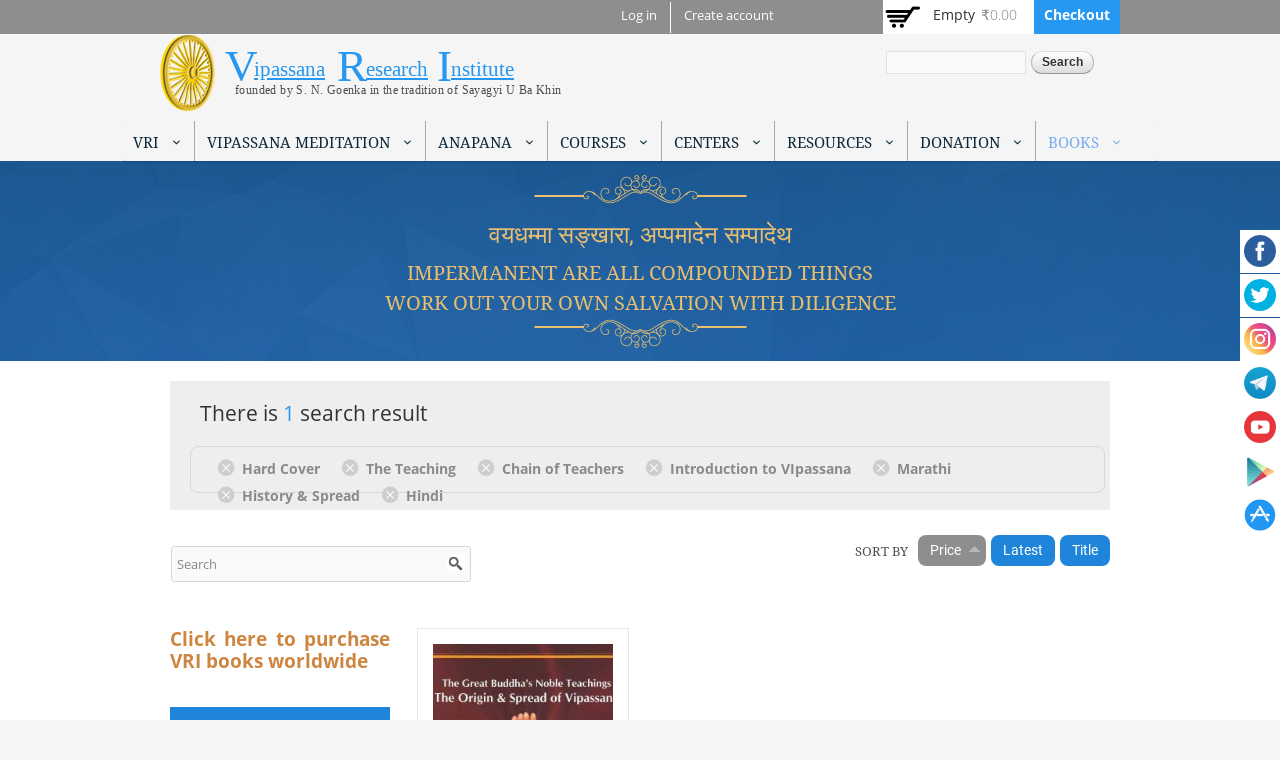

--- FILE ---
content_type: text/css
request_url: https://www.vridhamma.org/sites/default/files/advagg_css/css__ldCjYGPV-rKtDXZsXlIAIrGuNyLqxlDWV-GMLoCUZG0__d8Kan6ss48bfH3LbGBT28X5ZsejSYi_sorJx-yhiORY__EURGBsABZ6S9G6jagcraPnLAI1SullZ5Jd90MyEnWYM.css
body_size: 4922
content:
@font-face {
font-family: 'Open Sans';
font-style: normal;
font-weight: 300;
src:local('Open Sans Light'),
local('OpenSans-Light'),
url(https://fonts.gstatic.com/s/opensans/v15/mem5YaGs126MiZpBA-UN_r8OUuhp.woff2) format('woff2'),
url(https://fonts.gstatic.com/s/opensans/v15/mem5YaGs126MiZpBA-UN_r8OUuhv.woff) format('woff'),
url(https://fonts.gstatic.com/s/opensans/v15/mem5YaGs126MiZpBA-UN_r8OUuhs.ttf) format('truetype');
}
@font-face {
font-family: 'Open Sans';
font-style: normal;
font-weight: 400;
src:local('Open Sans Regular'),
local('OpenSans-Regular'),
url(https://fonts.gstatic.com/s/opensans/v15/mem8YaGs126MiZpBA-UFVZ0b.woff2) format('woff2'),
url(https://fonts.gstatic.com/s/opensans/v15/mem8YaGs126MiZpBA-UFVZ0d.woff) format('woff'),
url(https://fonts.gstatic.com/s/opensans/v15/mem8YaGs126MiZpBA-UFVZ0e.ttf) format('truetype');
}
@font-face {
font-family: 'Open Sans';
font-style: normal;
font-weight: 600;
src:local('Open Sans SemiBold'),
local('OpenSans-SemiBold'),
url(https://fonts.gstatic.com/s/opensans/v15/mem5YaGs126MiZpBA-UNirkOUuhp.woff2) format('woff2'),
url(https://fonts.gstatic.com/s/opensans/v15/mem5YaGs126MiZpBA-UNirkOUuhv.woff) format('woff'),
url(https://fonts.gstatic.com/s/opensans/v15/mem5YaGs126MiZpBA-UNirkOUuhs.ttf) format('truetype');
}
@font-face {
font-family: 'Open Sans';
font-style: normal;
font-weight: 700;
src:local('Open Sans Bold'),
local('OpenSans-Bold'),
url(https://fonts.gstatic.com/s/opensans/v15/mem5YaGs126MiZpBA-UN7rgOUuhp.woff2) format('woff2'),
url(https://fonts.gstatic.com/s/opensans/v15/mem5YaGs126MiZpBA-UN7rgOUuhv.woff) format('woff'),
url(https://fonts.gstatic.com/s/opensans/v15/mem5YaGs126MiZpBA-UN7rgOUuhs.ttf) format('truetype');
}
@font-face {
font-family: 'Open Sans';
font-style: normal;
font-weight: 800;
src:local('Open Sans ExtraBold'),
local('OpenSans-ExtraBold'),
url(https://fonts.gstatic.com/s/opensans/v15/mem5YaGs126MiZpBA-UN8rsOUuhp.woff2) format('woff2'),
url(https://fonts.gstatic.com/s/opensans/v15/mem5YaGs126MiZpBA-UN8rsOUuhv.woff) format('woff'),
url(https://fonts.gstatic.com/s/opensans/v15/mem5YaGs126MiZpBA-UN8rsOUuhs.ttf) format('truetype');
}
@font-face {
font-family: 'Gentium Basic';
font-style: normal;
font-weight: 400;
src:local('Gentium Basic'),
local('GentiumBasic'),
url(https://fonts.gstatic.com/s/gentiumbasic/v9/Wnz9HAw9aB_JD2VGQVR80We3LA2JiA.woff2) format('woff2'),
url(https://fonts.gstatic.com/s/gentiumbasic/v9/Wnz9HAw9aB_JD2VGQVR80We3LA2Jjg.woff) format('woff'),
url(https://fonts.gstatic.com/s/gentiumbasic/v9/Wnz9HAw9aB_JD2VGQVR80We3LA2JjQ.ttf) format('truetype');
}
@font-face {
font-family: 'Gentium Basic';
font-style: normal;
font-weight: 700;
src:local('Gentium Basic Bold'),
local('GentiumBasic-Bold'),
url(https://fonts.gstatic.com/s/gentiumbasic/v9/WnzgHAw9aB_JD2VGQVR80We3JLasnT0ebQ.woff2) format('woff2'),
url(https://fonts.gstatic.com/s/gentiumbasic/v9/WnzgHAw9aB_JD2VGQVR80We3JLasnT0eaw.woff) format('woff'),
url(https://fonts.gstatic.com/s/gentiumbasic/v9/WnzgHAw9aB_JD2VGQVR80We3JLasnT0eaA.ttf) format('truetype');
}
@font-face {
font-family: 'Open Sans';
font-style: normal;
font-weight: 300;
src:local('Open Sans Light'),
local('OpenSans-Light'),
url(https://fonts.gstatic.com/s/opensans/v15/mem5YaGs126MiZpBA-UN_r8OUuhp.woff2) format('woff2'),
url(https://fonts.gstatic.com/s/opensans/v15/mem5YaGs126MiZpBA-UN_r8OUuhv.woff) format('woff'),
url(https://fonts.gstatic.com/s/opensans/v15/mem5YaGs126MiZpBA-UN_r8OUuhs.ttf) format('truetype');
}
@font-face {
font-family: 'Open Sans';
font-style: normal;
font-weight: 400;
src:local('Open Sans Regular'),
local('OpenSans-Regular'),
url(https://fonts.gstatic.com/s/opensans/v15/mem8YaGs126MiZpBA-UFVZ0b.woff2) format('woff2'),
url(https://fonts.gstatic.com/s/opensans/v15/mem8YaGs126MiZpBA-UFVZ0d.woff) format('woff'),
url(https://fonts.gstatic.com/s/opensans/v15/mem8YaGs126MiZpBA-UFVZ0e.ttf) format('truetype');
}
@font-face {
font-family: 'Open Sans';
font-style: normal;
font-weight: 600;
src:local('Open Sans SemiBold'),
local('OpenSans-SemiBold'),
url(https://fonts.gstatic.com/s/opensans/v15/mem5YaGs126MiZpBA-UNirkOUuhp.woff2) format('woff2'),
url(https://fonts.gstatic.com/s/opensans/v15/mem5YaGs126MiZpBA-UNirkOUuhv.woff) format('woff'),
url(https://fonts.gstatic.com/s/opensans/v15/mem5YaGs126MiZpBA-UNirkOUuhs.ttf) format('truetype');
}
@font-face {
font-family: 'Open Sans';
font-style: normal;
font-weight: 700;
src:local('Open Sans Bold'),
local('OpenSans-Bold'),
url(https://fonts.gstatic.com/s/opensans/v15/mem5YaGs126MiZpBA-UN7rgOUuhp.woff2) format('woff2'),
url(https://fonts.gstatic.com/s/opensans/v15/mem5YaGs126MiZpBA-UN7rgOUuhv.woff) format('woff'),
url(https://fonts.gstatic.com/s/opensans/v15/mem5YaGs126MiZpBA-UN7rgOUuhs.ttf) format('truetype');
}
@font-face {
font-family: 'Open Sans';
font-style: normal;
font-weight: 800;
src:local('Open Sans ExtraBold'),
local('OpenSans-ExtraBold'),
url(https://fonts.gstatic.com/s/opensans/v15/mem5YaGs126MiZpBA-UN8rsOUuhp.woff2) format('woff2'),
url(https://fonts.gstatic.com/s/opensans/v15/mem5YaGs126MiZpBA-UN8rsOUuhv.woff) format('woff'),
url(https://fonts.gstatic.com/s/opensans/v15/mem5YaGs126MiZpBA-UN8rsOUuhs.ttf) format('truetype');
}
@font-face {
font-family: 'Gentium Basic';
font-style: normal;
font-weight: 400;
src:local('Gentium Basic'),
local('GentiumBasic'),
url(https://fonts.gstatic.com/s/gentiumbasic/v9/Wnz9HAw9aB_JD2VGQVR80We3LA2JiA.woff2) format('woff2'),
url(https://fonts.gstatic.com/s/gentiumbasic/v9/Wnz9HAw9aB_JD2VGQVR80We3LA2Jjg.woff) format('woff'),
url(https://fonts.gstatic.com/s/gentiumbasic/v9/Wnz9HAw9aB_JD2VGQVR80We3LA2JjQ.ttf) format('truetype');
}
@font-face {
font-family: 'Gentium Basic';
font-style: normal;
font-weight: 700;
src:local('Gentium Basic Bold'),
local('GentiumBasic-Bold'),
url(https://fonts.gstatic.com/s/gentiumbasic/v9/WnzgHAw9aB_JD2VGQVR80We3JLasnT0ebQ.woff2) format('woff2'),
url(https://fonts.gstatic.com/s/gentiumbasic/v9/WnzgHAw9aB_JD2VGQVR80We3JLasnT0eaw.woff) format('woff'),
url(https://fonts.gstatic.com/s/gentiumbasic/v9/WnzgHAw9aB_JD2VGQVR80We3JLasnT0eaA.ttf) format('truetype');
}
@font-face {
font-family: 'Open Sans';
font-style: normal;
font-weight: 300;
src:local('Open Sans Light'),
local('OpenSans-Light'),
url(https://fonts.gstatic.com/s/opensans/v15/mem5YaGs126MiZpBA-UN_r8OUuhp.woff2) format('woff2'),
url(https://fonts.gstatic.com/s/opensans/v15/mem5YaGs126MiZpBA-UN_r8OUuhv.woff) format('woff'),
url(https://fonts.gstatic.com/s/opensans/v15/mem5YaGs126MiZpBA-UN_r8OUuhs.ttf) format('truetype');
}
@font-face {
font-family: 'Open Sans';
font-style: normal;
font-weight: 400;
src:local('Open Sans Regular'),
local('OpenSans-Regular'),
url(https://fonts.gstatic.com/s/opensans/v15/mem8YaGs126MiZpBA-UFVZ0b.woff2) format('woff2'),
url(https://fonts.gstatic.com/s/opensans/v15/mem8YaGs126MiZpBA-UFVZ0d.woff) format('woff'),
url(https://fonts.gstatic.com/s/opensans/v15/mem8YaGs126MiZpBA-UFVZ0e.ttf) format('truetype');
}
@font-face {
font-family: 'Open Sans';
font-style: normal;
font-weight: 600;
src:local('Open Sans SemiBold'),
local('OpenSans-SemiBold'),
url(https://fonts.gstatic.com/s/opensans/v15/mem5YaGs126MiZpBA-UNirkOUuhp.woff2) format('woff2'),
url(https://fonts.gstatic.com/s/opensans/v15/mem5YaGs126MiZpBA-UNirkOUuhv.woff) format('woff'),
url(https://fonts.gstatic.com/s/opensans/v15/mem5YaGs126MiZpBA-UNirkOUuhs.ttf) format('truetype');
}
@font-face {
font-family: 'Open Sans';
font-style: normal;
font-weight: 700;
src:local('Open Sans Bold'),
local('OpenSans-Bold'),
url(https://fonts.gstatic.com/s/opensans/v15/mem5YaGs126MiZpBA-UN7rgOUuhp.woff2) format('woff2'),
url(https://fonts.gstatic.com/s/opensans/v15/mem5YaGs126MiZpBA-UN7rgOUuhv.woff) format('woff'),
url(https://fonts.gstatic.com/s/opensans/v15/mem5YaGs126MiZpBA-UN7rgOUuhs.ttf) format('truetype');
}
@font-face {
font-family: 'Open Sans';
font-style: normal;
font-weight: 800;
src:local('Open Sans ExtraBold'),
local('OpenSans-ExtraBold'),
url(https://fonts.gstatic.com/s/opensans/v15/mem5YaGs126MiZpBA-UN8rsOUuhp.woff2) format('woff2'),
url(https://fonts.gstatic.com/s/opensans/v15/mem5YaGs126MiZpBA-UN8rsOUuhv.woff) format('woff'),
url(https://fonts.gstatic.com/s/opensans/v15/mem5YaGs126MiZpBA-UN8rsOUuhs.ttf) format('truetype');
}
@font-face {
font-family: 'Gentium Basic';
font-style: normal;
font-weight: 400;
src:local('Gentium Basic'),
local('GentiumBasic'),
url(https://fonts.gstatic.com/s/gentiumbasic/v9/Wnz9HAw9aB_JD2VGQVR80We3LA2JiA.woff2) format('woff2'),
url(https://fonts.gstatic.com/s/gentiumbasic/v9/Wnz9HAw9aB_JD2VGQVR80We3LA2Jjg.woff) format('woff'),
url(https://fonts.gstatic.com/s/gentiumbasic/v9/Wnz9HAw9aB_JD2VGQVR80We3LA2JjQ.ttf) format('truetype');
}
@font-face {
font-family: 'Gentium Basic';
font-style: normal;
font-weight: 700;
src:local('Gentium Basic Bold'),
local('GentiumBasic-Bold'),
url(https://fonts.gstatic.com/s/gentiumbasic/v9/WnzgHAw9aB_JD2VGQVR80We3JLasnT0ebQ.woff2) format('woff2'),
url(https://fonts.gstatic.com/s/gentiumbasic/v9/WnzgHAw9aB_JD2VGQVR80We3JLasnT0eaw.woff) format('woff'),
url(https://fonts.gstatic.com/s/gentiumbasic/v9/WnzgHAw9aB_JD2VGQVR80We3JLasnT0eaA.ttf) format('truetype');
}
@font-face {
font-family: 'Open Sans';
font-style: normal;
font-weight: 300;
src:local('Open Sans Light'),
local('OpenSans-Light'),
url(https://fonts.gstatic.com/s/opensans/v15/mem5YaGs126MiZpBA-UN_r8OUuhp.woff2) format('woff2'),
url(https://fonts.gstatic.com/s/opensans/v15/mem5YaGs126MiZpBA-UN_r8OUuhv.woff) format('woff'),
url(https://fonts.gstatic.com/s/opensans/v15/mem5YaGs126MiZpBA-UN_r8OUuhs.ttf) format('truetype');
}
@font-face {
font-family: 'Open Sans';
font-style: normal;
font-weight: 400;
src:local('Open Sans Regular'),
local('OpenSans-Regular'),
url(https://fonts.gstatic.com/s/opensans/v15/mem8YaGs126MiZpBA-UFVZ0b.woff2) format('woff2'),
url(https://fonts.gstatic.com/s/opensans/v15/mem8YaGs126MiZpBA-UFVZ0d.woff) format('woff'),
url(https://fonts.gstatic.com/s/opensans/v15/mem8YaGs126MiZpBA-UFVZ0e.ttf) format('truetype');
}
@font-face {
font-family: 'Open Sans';
font-style: normal;
font-weight: 600;
src:local('Open Sans SemiBold'),
local('OpenSans-SemiBold'),
url(https://fonts.gstatic.com/s/opensans/v15/mem5YaGs126MiZpBA-UNirkOUuhp.woff2) format('woff2'),
url(https://fonts.gstatic.com/s/opensans/v15/mem5YaGs126MiZpBA-UNirkOUuhv.woff) format('woff'),
url(https://fonts.gstatic.com/s/opensans/v15/mem5YaGs126MiZpBA-UNirkOUuhs.ttf) format('truetype');
}
@font-face {
font-family: 'Open Sans';
font-style: normal;
font-weight: 700;
src:local('Open Sans Bold'),
local('OpenSans-Bold'),
url(https://fonts.gstatic.com/s/opensans/v15/mem5YaGs126MiZpBA-UN7rgOUuhp.woff2) format('woff2'),
url(https://fonts.gstatic.com/s/opensans/v15/mem5YaGs126MiZpBA-UN7rgOUuhv.woff) format('woff'),
url(https://fonts.gstatic.com/s/opensans/v15/mem5YaGs126MiZpBA-UN7rgOUuhs.ttf) format('truetype');
}
@font-face {
font-family: 'Open Sans';
font-style: normal;
font-weight: 800;
src:local('Open Sans ExtraBold'),
local('OpenSans-ExtraBold'),
url(https://fonts.gstatic.com/s/opensans/v15/mem5YaGs126MiZpBA-UN8rsOUuhp.woff2) format('woff2'),
url(https://fonts.gstatic.com/s/opensans/v15/mem5YaGs126MiZpBA-UN8rsOUuhv.woff) format('woff'),
url(https://fonts.gstatic.com/s/opensans/v15/mem5YaGs126MiZpBA-UN8rsOUuhs.ttf) format('truetype');
}
@font-face {
font-family: 'Gentium Basic';
font-style: normal;
font-weight: 400;
src:local('Gentium Basic'),
local('GentiumBasic'),
url(https://fonts.gstatic.com/s/gentiumbasic/v9/Wnz9HAw9aB_JD2VGQVR80We3LA2JiA.woff2) format('woff2'),
url(https://fonts.gstatic.com/s/gentiumbasic/v9/Wnz9HAw9aB_JD2VGQVR80We3LA2Jjg.woff) format('woff'),
url(https://fonts.gstatic.com/s/gentiumbasic/v9/Wnz9HAw9aB_JD2VGQVR80We3LA2JjQ.ttf) format('truetype');
}
@font-face {
font-family: 'Gentium Basic';
font-style: normal;
font-weight: 700;
src:local('Gentium Basic Bold'),
local('GentiumBasic-Bold'),
url(https://fonts.gstatic.com/s/gentiumbasic/v9/WnzgHAw9aB_JD2VGQVR80We3JLasnT0ebQ.woff2) format('woff2'),
url(https://fonts.gstatic.com/s/gentiumbasic/v9/WnzgHAw9aB_JD2VGQVR80We3JLasnT0eaw.woff) format('woff'),
url(https://fonts.gstatic.com/s/gentiumbasic/v9/WnzgHAw9aB_JD2VGQVR80We3JLasnT0eaA.ttf) format('truetype');
}
@font-face {
font-family: 'Open Sans';
font-style: normal;
font-weight: 300;
src:local('Open Sans Light'),
local('OpenSans-Light'),
url(https://fonts.gstatic.com/s/opensans/v15/mem5YaGs126MiZpBA-UN_r8OUuhp.woff2) format('woff2'),
url(https://fonts.gstatic.com/s/opensans/v15/mem5YaGs126MiZpBA-UN_r8OUuhv.woff) format('woff'),
url(https://fonts.gstatic.com/s/opensans/v15/mem5YaGs126MiZpBA-UN_r8OUuhs.ttf) format('truetype');
}
@font-face {
font-family: 'Open Sans';
font-style: normal;
font-weight: 400;
src:local('Open Sans Regular'),
local('OpenSans-Regular'),
url(https://fonts.gstatic.com/s/opensans/v15/mem8YaGs126MiZpBA-UFVZ0b.woff2) format('woff2'),
url(https://fonts.gstatic.com/s/opensans/v15/mem8YaGs126MiZpBA-UFVZ0d.woff) format('woff'),
url(https://fonts.gstatic.com/s/opensans/v15/mem8YaGs126MiZpBA-UFVZ0e.ttf) format('truetype');
}
@font-face {
font-family: 'Open Sans';
font-style: normal;
font-weight: 600;
src:local('Open Sans SemiBold'),
local('OpenSans-SemiBold'),
url(https://fonts.gstatic.com/s/opensans/v15/mem5YaGs126MiZpBA-UNirkOUuhp.woff2) format('woff2'),
url(https://fonts.gstatic.com/s/opensans/v15/mem5YaGs126MiZpBA-UNirkOUuhv.woff) format('woff'),
url(https://fonts.gstatic.com/s/opensans/v15/mem5YaGs126MiZpBA-UNirkOUuhs.ttf) format('truetype');
}
@font-face {
font-family: 'Open Sans';
font-style: normal;
font-weight: 700;
src:local('Open Sans Bold'),
local('OpenSans-Bold'),
url(https://fonts.gstatic.com/s/opensans/v15/mem5YaGs126MiZpBA-UN7rgOUuhp.woff2) format('woff2'),
url(https://fonts.gstatic.com/s/opensans/v15/mem5YaGs126MiZpBA-UN7rgOUuhv.woff) format('woff'),
url(https://fonts.gstatic.com/s/opensans/v15/mem5YaGs126MiZpBA-UN7rgOUuhs.ttf) format('truetype');
}
@font-face {
font-family: 'Open Sans';
font-style: normal;
font-weight: 800;
src:local('Open Sans ExtraBold'),
local('OpenSans-ExtraBold'),
url(https://fonts.gstatic.com/s/opensans/v15/mem5YaGs126MiZpBA-UN8rsOUuhp.woff2) format('woff2'),
url(https://fonts.gstatic.com/s/opensans/v15/mem5YaGs126MiZpBA-UN8rsOUuhv.woff) format('woff'),
url(https://fonts.gstatic.com/s/opensans/v15/mem5YaGs126MiZpBA-UN8rsOUuhs.ttf) format('truetype');
}
@font-face {
font-family: 'Gentium Basic';
font-style: normal;
font-weight: 400;
src:local('Gentium Basic'),
local('GentiumBasic'),
url(https://fonts.gstatic.com/s/gentiumbasic/v9/Wnz9HAw9aB_JD2VGQVR80We3LA2JiA.woff2) format('woff2'),
url(https://fonts.gstatic.com/s/gentiumbasic/v9/Wnz9HAw9aB_JD2VGQVR80We3LA2Jjg.woff) format('woff'),
url(https://fonts.gstatic.com/s/gentiumbasic/v9/Wnz9HAw9aB_JD2VGQVR80We3LA2JjQ.ttf) format('truetype');
}
@font-face {
font-family: 'Gentium Basic';
font-style: normal;
font-weight: 700;
src:local('Gentium Basic Bold'),
local('GentiumBasic-Bold'),
url(https://fonts.gstatic.com/s/gentiumbasic/v9/WnzgHAw9aB_JD2VGQVR80We3JLasnT0ebQ.woff2) format('woff2'),
url(https://fonts.gstatic.com/s/gentiumbasic/v9/WnzgHAw9aB_JD2VGQVR80We3JLasnT0eaw.woff) format('woff'),
url(https://fonts.gstatic.com/s/gentiumbasic/v9/WnzgHAw9aB_JD2VGQVR80We3JLasnT0eaA.ttf) format('truetype');
}
@media all and (min-width:740px) and (min-device-width:740px),(max-device-width:800px) and (min-width:740px) and (orientation:landscape) {
 .zone-user-wrapper{position:fixed;z-index:200;}#region-user-second{background-color:transparent;}.block-views-shopping-cart-block{margin:0;}.zone-branding .region-branding{clear:both;}.zone-branding .region-branding .logo-img{float:left;text-align:left;}#block-views-exp-display-products-page{float:right;padding-top:10px;margin-bottom:10px;}#block-views-exp-display-products-page .views-exposed-widgets{position:relative;width:300px;float:none;margin-right:10px;margin-bottom:0;}.menu-toggle{display:none;}.navigation{background:transparent;display:block !important;margin:26px 0;padding-bottom:0;}.navigation h2{display:none;}.navigation .primary-menu ul,.navigation .second-menu ul{display:block;float:left;margin:0;width:100%;}.navigation .primary-menu ul li,.navigation .second-menu ul li{font-size:0.8em;margin-right:-4px;width:auto;}.navigation .primary-menu ul li a,.navigation .second-menu ul li a{display:inline;border-left-width:0;border-right-width:0;}.navigation .primary-menu ul li a.active,.navigation .primary-menu ul li a:hover,.navigation .second-menu ul li a.active,.navigation .second-menu ul li a:hover{border-left-width:0;border-right-width:0;}.navigation .primary-menu ul li.first a,.navigation .second-menu ul li.first a{border-left:1px solid #cccccc;}.navigation .primary-menu ul li.last a,.navigation .second-menu ul li.last a{border-right:1px solid #cccccc;margin-right:0;margin-left:-2px;}.navigation .primary-menu{float:left;margin-right:12px;margin-left:0;}.navigation .second-menu{clear:inherit;float:right;margin-right:0;}.zone-menu .block-menu h2.block-title{margin-bottom:1em;}.zone-menu .block-menu ul.menu li{font-size:0.8em;width:auto;}.zone-menu .block-menu ul.menu li a{display:inline;border-left-width:0;border-right-width:0;}.zone-menu .block-menu ul.menu li a.active,.zone-menu .block-menu ul.menu li a:hover{border-left-width:0;border-right-width:0;}.zone-menu .block-menu ul.menu li.first a{border-left:1px solid #cccccc;}.zone-menu .block-menu ul.menu li.last a{border-right:1px solid #cccccc;}#search-api-ranges-block-slider-view-form .range-slider-box{margin:0 auto;width:90%;}#search-api-ranges-block-slider-view-form .range-box{float:inherit;}#search-api-ranges-block-slider-view-form label{float:left;}#search-api-ranges-block-slider-view-form #edit-range-from,#search-api-ranges-block-slider-view-form #edit-range-to{float:inherit;}#search-api-ranges-block-slider-view-form #edit-submit{margin-top:0;}#block-views-demo-content-slideshow-block-1{*zoom:1;}#block-views-demo-content-slideshow-block-1:before,#block-views-demo-content-slideshow-block-1.cf:after{content:" ";display:table;}#block-views-demo-content-slideshow-block-1:after{clear:both;}.zone-postscript .grid-8{margin:0 10px;width:inherit;}#zone-postscript{}#zone-postscript .view-ad-push .views-row,#zone-postscript .block-blog-block .block-inner{position:relative;}#zone-postscript .view-ad-push .views-row img,#zone-postscript .block-blog-block .block-inner img{height:auto;max-width:100%;}#zone-postscript .view-ad-push .views-row .views-field-field-tagline,#zone-postscript .block-blog-block .block-inner .content .views-field-title{position:absolute;bottom:10%;left:7%;width:86%;}#zone-postscript .view-ad-push .views-row .views-field-field-tagline a,#zone-postscript .block-blog-block .block-inner .content .views-field-title a{border:0;}#zone-postscript .block-blog-block .block-inner .block-title{display:block;}#zone-postscript .view-ad-push .views-row .views-field-field-tagline .field-content a,#zone-postscript .block-blog-block .views-field-title .field-content a{min-height:60px;padding:15px 10px;}.section-footer ul.menu li.expanded{display:inline;float:left;}#block-menu-menu-payment-methods{-moz-border-radius:8px;-webkit-border-radius:8px;-khtml-border-radius:8px;border-radius:8px;}.view-collection-products .view-header,.view-collection-taxonomy-term .view-header{background-size:cover;}.view-collection-products .view-header .taxonomy-title,.view-collection-taxonomy-term .view-header .taxonomy-title{position:relative;}.view-collection-products .view-header .view-collection-products,.view-collection-products .view-header .collection-terms,.view-collection-taxonomy-term .view-header .view-collection-products,.view-collection-taxonomy-term .view-header .collection-terms{float:right;margin:5px;padding-top:0;}.view-confirm-message-product-display{clear:both;float:none;width:auto;}div.messages.commerce-add-to-cart-confirmation .message-inner .added-product-title{float:left;width:180px;}div.messages.commerce-add-to-cart-confirmation .message-inner .button-wrapper{height:100%;position:absolute;right:0;}div.messages.commerce-add-to-cart-confirmation .message-inner .view-confirm-message-product-display{float:left;padding-bottom:20px;}div.messages.commerce-add-to-cart-confirmation .message-inner .view-confirm-message-product-display .view-content .views-field-commerce-product .content .field-name-field-images{position:relative;left:0;}.node-product-type{}.node-product-type .cloud-zoom-container .cloud-zoom-big,.node-product-type .cloud-zoom-container .mousetrap,.node-product-type .cloud-zoom-container .cloud-zoom-lens{display:inherit !important;}.node-product-type .field-name-field-product form.commerce-add-to-cart label{float:none;}.service-links{width:auto;}.page-checkout #commerce-checkout-form-checkout fieldset label,.page-checkout #commerce-checkout-form-review fieldset label{float:left;width:20%;}.page-checkout #commerce-checkout-form-checkout fieldset .commerce-customer-profile-copy label,.page-checkout #commerce-checkout-form-review fieldset .commerce-customer-profile-copy label{float:none;width:100%;}.page-cart .entity-commerce-product .content .field-name-field-images{display:inline;float:left;margin-right:8px;}.page-blog .region-content .view-content .views-row{clear:left;float:left;width:49%;}.page-blog .region-content .view-content .views-row-even{clear:right;float:right;}.page-user,.page-checkout{}.page-user #user_register_form,.page-user #user_login_form,.page-user .create-account,.page-user #user_pass_form,.page-checkout #user_register_form,.page-checkout #user_login_form,.page-checkout .create-account,.page-checkout #user_pass_form{clear:none;float:left;width:45%;}.page-user form#user-register-form .form-item-pass,.page-user form#user-profile-form .form-item-pass,.page-checkout form#user-register-form .form-item-pass,.page-checkout form#user-profile-form .form-item-pass{margin-bottom:auto;}.page-user form#user-register-form .form-item-pass .password-parent,.page-user form#user-profile-form .form-item-pass .password-parent,.page-checkout form#user-register-form .form-item-pass .password-parent,.page-checkout form#user-profile-form .form-item-pass .password-parent{position:relative;width:36.3em;}.page-user form#user-register-form .form-item-pass .password-parent .password-strength,.page-user form#user-profile-form .form-item-pass .password-parent .password-strength,.page-checkout form#user-register-form .form-item-pass .password-parent .password-strength,.page-checkout form#user-profile-form .form-item-pass .password-parent .password-strength{position:absolute;right:15px;bottom:-12px;width:17em;}.page-user form#user-register-form .form-item-pass .confirm-parent,.page-user form#user-profile-form .form-item-pass .confirm-parent,.page-checkout form#user-register-form .form-item-pass .confirm-parent,.page-checkout form#user-profile-form .form-item-pass .confirm-parent{position:relative;width:36.3em;}.page-user form#user-register-form .form-item-pass .confirm-parent div.password-confirm,.page-user form#user-profile-form .form-item-pass .confirm-parent div.password-confirm,.page-checkout form#user-register-form .form-item-pass .confirm-parent div.password-confirm,.page-checkout form#user-profile-form .form-item-pass .confirm-parent div.password-confirm{right:15px;bottom:8px;width:17em;}.page-user form#user-register-form .form-item-pass .password-suggestions,.page-user form#user-profile-form .form-item-pass .password-suggestions,.page-checkout form#user-register-form .form-item-pass .password-suggestions,.page-checkout form#user-profile-form .form-item-pass .password-suggestions{width:38.5em;}.page-user form#user-register-form .form-actions,.page-user form#user-profile-form .form-actions,.page-checkout form#user-register-form .form-actions,.page-checkout form#user-profile-form .form-actions{clear:both;margin-top:0;margin-bottom:100px;width:70%;}.page-user #user_pass_form,.page-checkout #user_pass_form{width:auto;}.page-user form#user-login #user_login_form,.page-checkout form#user-login #user_login_form{border:0;border-right:1px solid #444;padding-right:20px;padding-bottom:0;}.page-user form#user-login .create-account,.page-checkout form#user-login .create-account{margin:0;padding:0 20px 20px 20px;}.page-user .profile ul.user-information li,.page-checkout .profile ul.user-information li{border-bottom:0;width:33%;}.page-user-addressbook .view-commerce-addressbook td{display:table-cell;} 
}
/*})'"*/
@media all and (min-width:740px) and (min-device-width:740px),(max-device-width:800px) and (min-width:740px) and (orientation:landscape) {
 #search-api-ranges-block-slider-view-form label{float:none;}#promotional_banner .promotional_banner_special_offer{float:right;line-height:22px;margin-top:4px;}#block-views-demo-content-slideshow-block-1{}#block-views-demo-content-slideshow-block-1 .bx-wrapper,#block-views-demo-content-slideshow-block-1 .bx-wrapper .bx-window{padding-bottom:0;}.view-collection-products .view-header .collection-terms .view-content .item-list,.view-collection-taxonomy-term .view-header .collection-terms .view-content .item-list{display:block;float:none;}div.messages.commerce-add-to-cart-confirmation .message-inner .added-product-title{float:left;width:180px;}div.messages.commerce-add-to-cart-confirmation .message-inner .button-wrapper{height:100%;position:absolute;right:0;}div.messages.commerce-add-to-cart-confirmation .message-inner .view-confirm-message-product-display{float:left;}div.messages.commerce-add-to-cart-confirmation .message-inner .view-confirm-message-product-display .view-content .views-field-commerce-product .content .field-name-field-images{clear:left;float:left;}.node-product-type .cloud-zoom-container #wrap{float:right !important;}.node-product-type .cloud-zoom-container .cloud-zoom-gallery-thumbs{clear:none;float:none !important;}.node-product-type .cloud-zoom-container .cloud-zoom-gallery-thumbs .cloud-zoom-gallery{margin:5px;} 
}
/*})'"*/
@media all and (min-width:740px) and (min-device-width:740px),(max-device-width:800px) and (min-width:740px) and (orientation:landscape) {
 .selectnav{display:none;}.zone-menu .region-menu{margin:0 !important;width:100% !important;}.navigation{margin:0;}.navigation .primary-menu ul,.navigation .second-menu ul{margin:26px 0px;}.navigation .primary-menu ul li.first a,.navigation .second-menu ul li.first a{-moz-border-radius:8px 0 0 8px;-webkit-border-radius:8px 0 0 8px;-khtml-border-radius:8px 0 0 8px;border-radius:8px 0 0 8px;}.navigation .primary-menu ul li.last a,.navigation .second-menu ul li.last a{-moz-border-radius:0 8px 8px 0;-webkit-border-radius:0 8px 8px 0;-khtml-border-radius:0 8px 8px 0;border-radius:0 8px 8px 0;}.navigation .primary-menu ul li a{background-color:#000000;color:#ffffff;}.navigation .primary-menu ul li a.active,.navigation .primary-menu ul li a:hover{background-color:#ffffff;}.navigation .primary-menu ul li a.active{color:#2698F2;}.navigation .primary-menu ul li a:hover{color:#000000;}.navigation .second-menu ul li a{background-color:#ffffff;color:#000000;}.navigation .second-menu ul li a.active,.navigation .second-menu ul li a:hover{background-color:#000000;}.navigation .second-menu ul li a.active{color:#2698F2;}.navigation .second-menu ul li a:hover{color:#ffffff;}#promotional_banner{padding-bottom:10px;left:-10px;width:100%;}.block-shipping-discount{position:absolute;left:-50px;top:85px;z-index:100;}.block-shipping-discount #shipping{border-color:#FFF;-moz-border-radius:80px;-webkit-border-radius:80px;-khtml-border-radius:80px;border-radius:80px;height:120px;line-height:24px;padding:10px 5px;margin-top:0;width:130px;}.view-collection-taxonomy-term .view-content .item-list h3 span{top:-90px;} 
}
/*})'"*/
@media all and (min-width:740px) and (min-device-width:740px),(max-device-width:800px) and (min-width:740px) and (orientation:landscape) {
  
}
/*})'"*/
@media all and (min-width:740px) and (min-device-width:740px),(max-device-width:800px) and (min-width:740px) and (orientation:landscape) {
 .grid-1,.grid-2,.grid-3,.grid-4,.grid-5,.grid-6,.grid-7,.grid-8,.grid-9,.grid-10,.grid-11,.grid-12,.grid-13,.grid-14,.grid-15,.grid-16,.grid-17,.grid-18,.grid-19,.grid-20,.grid-21,.grid-22,.grid-23,.grid-24{display:inline;float:left;position:relative;margin-left:10px;margin-right:10px;}.push-1,.pull-1,.push-2,.pull-2,.push-3,.pull-3,.push-4,.pull-4,.push-5,.pull-5,.push-6,.pull-6,.push-7,.pull-7,.push-8,.pull-8,.push-9,.pull-9,.push-10,.pull-10,.push-11,.pull-11,.push-12,.pull-12,.push-13,.pull-13,.push-14,.pull-14,.push-15,.pull-15,.push-16,.pull-16,.push-17,.pull-17,.push-18,.pull-18,.push-19,.pull-19,.push-20,.pull-20,.push-21,.pull-21,.push-22,.pull-22,.push-23,.pull-23,.push-24,.pull-24{position:relative;}.alpha{margin-left:0;}.omega{margin-right:0;}body{min-width:720px;}.container-24{margin-left:auto;margin-right:auto;width:720px;}.container-24 .grid-1{width:10px;}.container-24 .grid-2{width:40px;}.container-24 .grid-3{width:70px;}.container-24 .grid-4{width:100px;}.container-24 .grid-5{width:130px;}.container-24 .grid-6{width:160px;}.container-24 .grid-7{width:190px;}.container-24 .grid-8{width:220px;}.container-24 .grid-9{width:250px;}.container-24 .grid-10{width:280px;}.container-24 .grid-11{width:310px;}.container-24 .grid-12{width:340px;}.container-24 .grid-13{width:370px;}.container-24 .grid-14{width:400px;}.container-24 .grid-15{width:430px;}.container-24 .grid-16{width:460px;}.container-24 .grid-17{width:490px;}.container-24 .grid-18{width:520px;}.container-24 .grid-19{width:550px;}.container-24 .grid-20{width:580px;}.container-24 .grid-21{width:610px;}.container-24 .grid-22{width:640px;}.container-24 .grid-23{width:670px;}.container-24 .grid-24{width:700px;}.container-24 .prefix-1{padding-left:30px;}.container-24 .prefix-2{padding-left:60px;}.container-24 .prefix-3{padding-left:90px;}.container-24 .prefix-4{padding-left:120px;}.container-24 .prefix-5{padding-left:150px;}.container-24 .prefix-6{padding-left:180px;}.container-24 .prefix-7{padding-left:210px;}.container-24 .prefix-8{padding-left:240px;}.container-24 .prefix-9{padding-left:270px;}.container-24 .prefix-10{padding-left:300px;}.container-24 .prefix-11{padding-left:330px;}.container-24 .prefix-12{padding-left:360px;}.container-24 .prefix-13{padding-left:390px;}.container-24 .prefix-14{padding-left:420px;}.container-24 .prefix-15{padding-left:450px;}.container-24 .prefix-16{padding-left:480px;}.container-24 .prefix-17{padding-left:510px;}.container-24 .prefix-18{padding-left:540px;}.container-24 .prefix-19{padding-left:570px;}.container-24 .prefix-20{padding-left:600px;}.container-24 .prefix-21{padding-left:630px;}.container-24 .prefix-22{padding-left:660px;}.container-24 .prefix-23{padding-left:690px;}.container-24 .suffix-1{padding-right:30px;}.container-24 .suffix-2{padding-right:60px;}.container-24 .suffix-3{padding-right:90px;}.container-24 .suffix-4{padding-right:120px;}.container-24 .suffix-5{padding-right:150px;}.container-24 .suffix-6{padding-right:180px;}.container-24 .suffix-7{padding-right:210px;}.container-24 .suffix-8{padding-right:240px;}.container-24 .suffix-9{padding-right:270px;}.container-24 .suffix-10{padding-right:300px;}.container-24 .suffix-11{padding-right:330px;}.container-24 .suffix-12{padding-right:360px;}.container-24 .suffix-13{padding-right:390px;}.container-24 .suffix-14{padding-right:420px;}.container-24 .suffix-15{padding-right:450px;}.container-24 .suffix-16{padding-right:480px;}.container-24 .suffix-17{padding-right:510px;}.container-24 .suffix-18{padding-right:540px;}.container-24 .suffix-19{padding-right:570px;}.container-24 .suffix-20{padding-right:600px;}.container-24 .suffix-21{padding-right:630px;}.container-24 .suffix-22{padding-right:660px;}.container-24 .suffix-23{padding-right:690px;}.container-24 .push-1{left:30px;}.container-24 .push-2{left:60px;}.container-24 .push-3{left:90px;}.container-24 .push-4{left:120px;}.container-24 .push-5{left:150px;}.container-24 .push-6{left:180px;}.container-24 .push-7{left:210px;}.container-24 .push-8{left:240px;}.container-24 .push-9{left:270px;}.container-24 .push-10{left:300px;}.container-24 .push-11{left:330px;}.container-24 .push-12{left:360px;}.container-24 .push-13{left:390px;}.container-24 .push-14{left:420px;}.container-24 .push-15{left:450px;}.container-24 .push-16{left:480px;}.container-24 .push-17{left:510px;}.container-24 .push-18{left:540px;}.container-24 .push-19{left:570px;}.container-24 .push-20{left:600px;}.container-24 .push-21{left:630px;}.container-24 .push-22{left:660px;}.container-24 .push-23{left:690px;}.container-24 .pull-1{left:-30px;}.container-24 .pull-2{left:-60px;}.container-24 .pull-3{left:-90px;}.container-24 .pull-4{left:-120px;}.container-24 .pull-5{left:-150px;}.container-24 .pull-6{left:-180px;}.container-24 .pull-7{left:-210px;}.container-24 .pull-8{left:-240px;}.container-24 .pull-9{left:-270px;}.container-24 .pull-10{left:-300px;}.container-24 .pull-11{left:-330px;}.container-24 .pull-12{left:-360px;}.container-24 .pull-13{left:-390px;}.container-24 .pull-14{left:-420px;}.container-24 .pull-15{left:-450px;}.container-24 .pull-16{left:-480px;}.container-24 .pull-17{left:-510px;}.container-24 .pull-18{left:-540px;}.container-24 .pull-19{left:-570px;}.container-24 .pull-20{left:-600px;}.container-24 .pull-21{left:-630px;}.container-24 .pull-22{left:-660px;}.container-24 .pull-23{left:-690px;} 
}
/*})'"*/
@media all and (min-width:980px) and (min-device-width:980px),all and (max-device-width:1024px) and (min-width:1024px) and (orientation:landscape) {
 .zone-user-wrapper{position:fixed;z-index:200;}#region-user-second{background-color:transparent;}.block-views-shopping-cart-block{margin:0;}.zone-branding .region-branding{clear:both;}.zone-branding .region-branding .logo-img{float:left;text-align:left;}#block-views-exp-display-products-page{float:right;padding-top:10px;margin-bottom:10px;}#block-views-exp-display-products-page .views-exposed-widgets{position:relative;width:300px;float:none;margin-right:10px;margin-bottom:0;}.menu-toggle{display:none;}.navigation{background:transparent;display:block !important;margin:26px 0;padding-bottom:0;}.navigation h2{display:none;}.navigation .primary-menu ul,.navigation .second-menu ul{display:block;float:left;margin:0;width:100%;}.navigation .primary-menu ul li,.navigation .second-menu ul li{font-size:0.8em;margin-right:-4px;width:auto;}.navigation .primary-menu ul li a,.navigation .second-menu ul li a{display:inline;border-left-width:0;border-right-width:0;}.navigation .primary-menu ul li a.active,.navigation .primary-menu ul li a:hover,.navigation .second-menu ul li a.active,.navigation .second-menu ul li a:hover{border-left-width:0;border-right-width:0;}.navigation .primary-menu ul li.first a,.navigation .second-menu ul li.first a{border-left:1px solid #cccccc;}.navigation .primary-menu ul li.last a,.navigation .second-menu ul li.last a{border-right:1px solid #cccccc;margin-right:0;margin-left:-2px;}.navigation .primary-menu{float:left;margin-right:12px;margin-left:0;}.navigation .second-menu{clear:inherit;float:right;margin-right:0;}.zone-menu .block-menu h2.block-title{margin-bottom:1em;}.zone-menu .block-menu ul.menu li{font-size:0.8em;width:auto;}.zone-menu .block-menu ul.menu li a{display:inline;border-left-width:0;border-right-width:0;}.zone-menu .block-menu ul.menu li a.active,.zone-menu .block-menu ul.menu li a:hover{border-left-width:0;border-right-width:0;}.zone-menu .block-menu ul.menu li.first a{border-left:1px solid #cccccc;}.zone-menu .block-menu ul.menu li.last a{border-right:1px solid #cccccc;}#search-api-ranges-block-slider-view-form .range-slider-box{margin:0 auto;width:90%;}#search-api-ranges-block-slider-view-form .range-box{float:inherit;}#search-api-ranges-block-slider-view-form label{float:left;}#search-api-ranges-block-slider-view-form #edit-range-from,#search-api-ranges-block-slider-view-form #edit-range-to{float:inherit;}#search-api-ranges-block-slider-view-form #edit-submit{margin-top:0;}#block-views-demo-content-slideshow-block-1{*zoom:1;}#block-views-demo-content-slideshow-block-1:before,#block-views-demo-content-slideshow-block-1.cf:after{content:" ";display:table;}#block-views-demo-content-slideshow-block-1:after{clear:both;}.zone-postscript .grid-8{margin:0 10px;width:inherit;}#zone-postscript{}#zone-postscript .view-ad-push .views-row,#zone-postscript .block-blog-block .block-inner{position:relative;}#zone-postscript .view-ad-push .views-row img,#zone-postscript .block-blog-block .block-inner img{height:auto;max-width:100%;}#zone-postscript .view-ad-push .views-row .views-field-field-tagline,#zone-postscript .block-blog-block .block-inner .content .views-field-title{position:absolute;bottom:10%;left:7%;width:86%;}#zone-postscript .view-ad-push .views-row .views-field-field-tagline a,#zone-postscript .block-blog-block .block-inner .content .views-field-title a{border:0;}#zone-postscript .block-blog-block .block-inner .block-title{display:block;}#zone-postscript .view-ad-push .views-row .views-field-field-tagline .field-content a,#zone-postscript .block-blog-block .views-field-title .field-content a{min-height:60px;padding:15px 10px;}.section-footer ul.menu li.expanded{display:inline;float:left;}#block-menu-menu-payment-methods{-moz-border-radius:8px;-webkit-border-radius:8px;-khtml-border-radius:8px;border-radius:8px;}.view-collection-products .view-header,.view-collection-taxonomy-term .view-header{background-size:cover;}.view-collection-products .view-header .taxonomy-title,.view-collection-taxonomy-term .view-header .taxonomy-title{position:relative;}.view-collection-products .view-header .view-collection-products,.view-collection-products .view-header .collection-terms,.view-collection-taxonomy-term .view-header .view-collection-products,.view-collection-taxonomy-term .view-header .collection-terms{float:right;margin:5px;padding-top:0;}.view-confirm-message-product-display{clear:both;float:none;width:auto;}div.messages.commerce-add-to-cart-confirmation .message-inner .added-product-title{float:left;width:180px;}div.messages.commerce-add-to-cart-confirmation .message-inner .button-wrapper{height:100%;position:absolute;right:0;}div.messages.commerce-add-to-cart-confirmation .message-inner .view-confirm-message-product-display{float:left;padding-bottom:20px;}div.messages.commerce-add-to-cart-confirmation .message-inner .view-confirm-message-product-display .view-content .views-field-commerce-product .content .field-name-field-images{position:relative;left:0;}.node-product-type{}.node-product-type .cloud-zoom-container .cloud-zoom-big,.node-product-type .cloud-zoom-container .mousetrap,.node-product-type .cloud-zoom-container .cloud-zoom-lens{display:inherit !important;}.node-product-type .field-name-field-product form.commerce-add-to-cart label{float:none;}.service-links{width:auto;}.page-checkout #commerce-checkout-form-checkout fieldset label,.page-checkout #commerce-checkout-form-review fieldset label{float:left;width:20%;}.page-checkout #commerce-checkout-form-checkout fieldset .commerce-customer-profile-copy label,.page-checkout #commerce-checkout-form-review fieldset .commerce-customer-profile-copy label{float:none;width:100%;}.page-cart .entity-commerce-product .content .field-name-field-images{display:inline;float:left;margin-right:8px;}.page-blog .region-content .view-content .views-row{clear:left;float:left;width:49%;}.page-blog .region-content .view-content .views-row-even{clear:right;float:right;}.page-user,.page-checkout{}.page-user #user_register_form,.page-user #user_login_form,.page-user .create-account,.page-user #user_pass_form,.page-checkout #user_register_form,.page-checkout #user_login_form,.page-checkout .create-account,.page-checkout #user_pass_form{clear:none;float:left;width:45%;}.page-user form#user-register-form .form-item-pass,.page-user form#user-profile-form .form-item-pass,.page-checkout form#user-register-form .form-item-pass,.page-checkout form#user-profile-form .form-item-pass{margin-bottom:auto;}.page-user form#user-register-form .form-item-pass .password-parent,.page-user form#user-profile-form .form-item-pass .password-parent,.page-checkout form#user-register-form .form-item-pass .password-parent,.page-checkout form#user-profile-form .form-item-pass .password-parent{position:relative;width:36.3em;}.page-user form#user-register-form .form-item-pass .password-parent .password-strength,.page-user form#user-profile-form .form-item-pass .password-parent .password-strength,.page-checkout form#user-register-form .form-item-pass .password-parent .password-strength,.page-checkout form#user-profile-form .form-item-pass .password-parent .password-strength{position:absolute;right:15px;bottom:-12px;width:17em;}.page-user form#user-register-form .form-item-pass .confirm-parent,.page-user form#user-profile-form .form-item-pass .confirm-parent,.page-checkout form#user-register-form .form-item-pass .confirm-parent,.page-checkout form#user-profile-form .form-item-pass .confirm-parent{position:relative;width:36.3em;}.page-user form#user-register-form .form-item-pass .confirm-parent div.password-confirm,.page-user form#user-profile-form .form-item-pass .confirm-parent div.password-confirm,.page-checkout form#user-register-form .form-item-pass .confirm-parent div.password-confirm,.page-checkout form#user-profile-form .form-item-pass .confirm-parent div.password-confirm{right:15px;bottom:8px;width:17em;}.page-user form#user-register-form .form-item-pass .password-suggestions,.page-user form#user-profile-form .form-item-pass .password-suggestions,.page-checkout form#user-register-form .form-item-pass .password-suggestions,.page-checkout form#user-profile-form .form-item-pass .password-suggestions{width:38.5em;}.page-user form#user-register-form .form-actions,.page-user form#user-profile-form .form-actions,.page-checkout form#user-register-form .form-actions,.page-checkout form#user-profile-form .form-actions{clear:both;margin-top:0;margin-bottom:100px;width:70%;}.page-user #user_pass_form,.page-checkout #user_pass_form{width:auto;}.page-user form#user-login #user_login_form,.page-checkout form#user-login #user_login_form{border:0;border-right:1px solid #444;padding-right:20px;padding-bottom:0;}.page-user form#user-login .create-account,.page-checkout form#user-login .create-account{margin:0;padding:0 20px 20px 20px;}.page-user .profile ul.user-information li,.page-checkout .profile ul.user-information li{border-bottom:0;width:33%;}.page-user-addressbook .view-commerce-addressbook td{display:table-cell;} 
}
/*})'"*/
@media all and (min-width:980px) and (min-device-width:980px),all and (max-device-width:1024px) and (min-width:1024px) and (orientation:landscape) {
 .block-menu-user-menu .block-inner{float:right;margin-right:10px;}.navigation .primary-menu .links li,.navigation .second-menu .links li{font-size:1em;}.zone-content-wrapper .zone-content .region-content-inner{margin-bottom:10px;}#search-api-ranges-block-slider-view-form .range-box-left .form-item,#search-api-ranges-block-slider-view-form .range-box-right .form-item{margin-top:0;}#search-api-ranges-block-slider-view-form .range-box-left,#search-api-ranges-block-slider-view-form .range-box-right{position:absolute;top:-30px;}#search-api-ranges-block-slider-view-form .range-box-left label,#search-api-ranges-block-slider-view-form .range-box-right label{display:none;}#search-api-ranges-block-slider-view-form .range-box-left{left:0;}#search-api-ranges-block-slider-view-form .range-box-right{right:0;}#search-api-ranges-block-slider-view-form .range-box-right #edit-range-to{text-align:right;}#search-api-ranges-block-slider-view-form .range-slider-box{display:block;margin-top:25px;}#search-api-ranges-block-slider-view-form #edit-range-from,#search-api-ranges-block-slider-view-form #edit-range-to{background:none;border:none;font-size:16px;font-weight:300;padding:0;width:auto;}#search-api-ranges-block-slider-view-form #edit-submit{display:none;}.region-sidebar-first .block-facetapi.field_category .item-list{border:1px solid #d9d9d9;height:220px;padding:10px 15px;overflow-y:scroll;}#promotional_banner .promotional_banner_saving{display:inline-block;width:auto;padding:0 22px 0 12px;margin:10px 0 0 0;line-height:38px;}#promotional_banner .promotional_banner_special_offer{top:15px;}#block-views-demo-content-slideshow-block-1{}#block-views-demo-content-slideshow-block-1 .bx-wrapper{padding-bottom:100px;}#block-views-demo-content-slideshow-block-1 .bx-wrapper ul.event-slider li{overflow:visible;}#block-views-demo-content-slideshow-block-1 .views-field-nothing{background:#888;border:1px solid #CCC;color:#ffffff;padding-bottom:5px;position:absolute;bottom:-100px;left:34%;}#block-views-demo-content-slideshow-block-1 .bx-prev,#block-views-demo-content-slideshow-block-1 .bx-next{color:#000000;background:#EEE;border:1px solid #CCC;text-decoration:none;display:block;margin-top:15px;padding-bottom:5px;}#block-views-demo-content-slideshow-block-1 .bx-prev:hover,#block-views-demo-content-slideshow-block-1 .bx-next:hover{background:#FFF;}#block-views-demo-content-slideshow-block-1 .views-field-nothing,#block-views-demo-content-slideshow-block-1 .bx-prev,#block-views-demo-content-slideshow-block-1 .bx-next{display:block;height:80px;text-align:center;text-indent:0;width:32%;margin-right:2%;}#block-views-demo-content-slideshow-block-1 .views-field-nothing span.field-content,#block-views-demo-content-slideshow-block-1 .bx-prev span.field-content,#block-views-demo-content-slideshow-block-1 .bx-next span.field-content{display:block;font-family:sans-serif;font-weight:300;font-size:21px;height:80px;line-height:28px;padding:10px 25px 0;overflow:hidden;} .open-sans #block-views-demo-content-slideshow-block-1 .views-field-nothing span.field-content, .open-sans #block-views-demo-content-slideshow-block-1 .bx-prev span.field-content, .open-sans #block-views-demo-content-slideshow-block-1 .bx-next span.field-content{font-family: "Open Sans",sans-serif;}#block-views-demo-content-slideshow-block-1 .views-field-nothing span.field-content em,#block-views-demo-content-slideshow-block-1 .bx-prev span.field-content em,#block-views-demo-content-slideshow-block-1 .bx-next span.field-content em{font-family:sans-serif;font-size:32px;font-style:normal;font-weight:900;text-decoration:none;text-transform:uppercase;} .open-sans #block-views-demo-content-slideshow-block-1 .views-field-nothing span.field-content em, .open-sans #block-views-demo-content-slideshow-block-1 .bx-prev span.field-content em, .open-sans #block-views-demo-content-slideshow-block-1 .bx-next span.field-content em{font-family: "Open Sans",sans-serif;}#block-views-demo-content-slideshow-block-1 .bx-prev{margin-left:0;float:left;position:absolute;bottom:0;left:0;}#block-views-demo-content-slideshow-block-1 .bx-next{margin-right:0;float:right;position:absolute;bottom:0;right:0;}#zone-postscript .view-ad-push .views-row .views-field-field-tagline .field-content,#zone-postscript .block-blog-block .views-field-title .field-content{font-size:18px;line-height:26px;}#block-menu-menu-social-connection h2{line-height:inherit;padding:0 0 22px 25px;}.view-collection-products .view-header .taxonomy-title,.view-collection-taxonomy-term .view-header .taxonomy-title{font-size:3em;}.view-collection-products .view-header .collection-terms .view-content .item-list,.view-collection-taxonomy-term .view-header .collection-terms .view-content .item-list{display:block;float:none;}div.messages.commerce-add-to-cart-confirmation .message-inner .added-product-title{width:auto;}div.messages.commerce-add-to-cart-confirmation .message-inner .view-confirm-message-product-display .view-content{margin-left:130px;width:65%;}div.messages.commerce-add-to-cart-confirmation .message-inner .view-confirm-message-product-display .view-content .views-field-commerce-product .content .field-name-field-images{position:absolute;left:-115px;}.node-product-type .cloud-zoom-container .cloud-zoom-gallery-thumbs .cloud-zoom-gallery{margin:5px 0;}.node-product-type .field-name-field-product form.commerce-add-to-cart label{float:left;} 
}
/*})'"*/
@media all and (min-width:980px) and (min-device-width:980px),all and (max-device-width:1024px) and (min-width:1024px) and (orientation:landscape) {
 .selectnav{display:none;}.zone-menu .region-menu{margin:0 !important;width:100% !important;}.navigation{margin:0;}.navigation .primary-menu ul,.navigation .second-menu ul{margin:26px 0px;}.navigation .primary-menu ul li.first a,.navigation .second-menu ul li.first a{-moz-border-radius:8px 0 0 8px;-webkit-border-radius:8px 0 0 8px;-khtml-border-radius:8px 0 0 8px;border-radius:8px 0 0 8px;}.navigation .primary-menu ul li.last a,.navigation .second-menu ul li.last a{-moz-border-radius:0 8px 8px 0;-webkit-border-radius:0 8px 8px 0;-khtml-border-radius:0 8px 8px 0;border-radius:0 8px 8px 0;}.navigation .primary-menu ul li a{background-color:#000000;color:#ffffff;}.navigation .primary-menu ul li a.active,.navigation .primary-menu ul li a:hover{background-color:#ffffff;}.navigation .primary-menu ul li a.active{color:#2698F2;}.navigation .primary-menu ul li a:hover{color:#000000;}.navigation .second-menu ul li a{background-color:#ffffff;color:#000000;}.navigation .second-menu ul li a.active,.navigation .second-menu ul li a:hover{background-color:#000000;}.navigation .second-menu ul li a.active{color:#2698F2;}.navigation .second-menu ul li a:hover{color:#ffffff;}#promotional_banner{padding-bottom:10px;left:-10px;width:100%;}.block-shipping-discount{position:absolute;left:-50px;top:85px;z-index:100;}.block-shipping-discount #shipping{border-color:#FFF;-moz-border-radius:80px;-webkit-border-radius:80px;-khtml-border-radius:80px;border-radius:80px;height:120px;line-height:24px;padding:10px 5px;margin-top:0;width:130px;}.view-collection-taxonomy-term .view-content .item-list h3 span{top:-90px;} 
}
/*})'"*/
@media all and (min-width:980px) and (min-device-width:980px),all and (max-device-width:1024px) and (min-width:1024px) and (orientation:landscape) {
 #block-views-demo-content-slideshow-block-1 .event-slider .views-field-nothing,#block-views-demo-content-slideshow-block-1 .view-display-id-block_1 .bx-prev,#block-views-demo-content-slideshow-block-1 .view-display-id-block_1 .bx-next{border:0;width:320px;}#block-views-demo-content-slideshow-block-1 .event-slider .views-field-nothing{background:transparent url(/profiles/commerce_kickstart/themes/commerce_kickstart_theme/images/bg_title_slideshow_current.png) left top no-repeat;left:32.5%;}#block-views-demo-content-slideshow-block-1 .bx-prev,#block-views-demo-content-slideshow-block-1 .bx-prev:hover{background:transparent url(/profiles/commerce_kickstart/themes/commerce_kickstart_theme/images/bg_title_slideshow_previous.png) left top no-repeat;}#block-views-demo-content-slideshow-block-1 .bx-next,#block-views-demo-content-slideshow-block-1 .bx-next:hover{background:transparent url(/profiles/commerce_kickstart/themes/commerce_kickstart_theme/images/bg_title_slideshow_next.png) left top no-repeat;margin-right:5px;}#block-menu-menu-social-connection h2{background:url(/profiles/commerce_kickstart/themes/commerce_kickstart_theme/images/bg_block_footer_title.png) left top no-repeat;color:#eeeeee;}div.messages.commerce-add-to-cart-confirmation .message-inner .button-wrapper{float:none;min-height:210px;height:100%;position:absolute;right:0;}div.messages.commerce-add-to-cart-confirmation .message-inner .view-confirm-message-product-display{float:left;}div.messages.commerce-add-to-cart-confirmation .message-inner .view-confirm-message-product-display .view-content{padding-bottom:20px;} 
}
/*})'"*/
@media all and (min-width:980px) and (min-device-width:980px),all and (max-device-width:1024px) and (min-width:1024px) and (orientation:landscape) {
  
}
/*})'"*/
@media all and (min-width:980px) and (min-device-width:980px),all and (max-device-width:1024px) and (min-width:1024px) and (orientation:landscape) {
 .grid-1,.grid-2,.grid-3,.grid-4,.grid-5,.grid-6,.grid-7,.grid-8,.grid-9,.grid-10,.grid-11,.grid-12,.grid-13,.grid-14,.grid-15,.grid-16,.grid-17,.grid-18,.grid-19,.grid-20,.grid-21,.grid-22,.grid-23,.grid-24{display:inline;float:left;position:relative;margin-left:10px;margin-right:10px;}.push-1,.pull-1,.push-2,.pull-2,.push-3,.pull-3,.push-4,.pull-4,.push-5,.pull-5,.push-6,.pull-6,.push-7,.pull-7,.push-8,.pull-8,.push-9,.pull-9,.push-10,.pull-10,.push-11,.pull-11,.push-12,.pull-12,.push-13,.pull-13,.push-14,.pull-14,.push-15,.pull-15,.push-16,.pull-16,.push-17,.pull-17,.push-18,.pull-18,.push-19,.pull-19,.push-20,.pull-20,.push-21,.pull-21,.push-22,.pull-22,.push-23,.pull-23,.push-24,.pull-24{position:relative;}.alpha{margin-left:0;}.omega{margin-right:0;}body{min-width:960px;}.container-24{margin-left:auto;margin-right:auto;width:960px;}.container-24 .grid-1{width:20px;}.container-24 .grid-2{width:60px;}.container-24 .grid-3{width:100px;}.container-24 .grid-4{width:140px;}.container-24 .grid-5{width:180px;}.container-24 .grid-6{width:220px;}.container-24 .grid-7{width:260px;}.container-24 .grid-8{width:300px;}.container-24 .grid-9{width:340px;}.container-24 .grid-10{width:380px;}.container-24 .grid-11{width:420px;}.container-24 .grid-12{width:460px;}.container-24 .grid-13{width:500px;}.container-24 .grid-14{width:540px;}.container-24 .grid-15{width:580px;}.container-24 .grid-16{width:620px;}.container-24 .grid-17{width:660px;}.container-24 .grid-18{width:700px;}.container-24 .grid-19{width:740px;}.container-24 .grid-20{width:780px;}.container-24 .grid-21{width:820px;}.container-24 .grid-22{width:860px;}.container-24 .grid-23{width:900px;}.container-24 .grid-24{width:940px;}.container-24 .prefix-1{padding-left:40px;}.container-24 .prefix-2{padding-left:80px;}.container-24 .prefix-3{padding-left:120px;}.container-24 .prefix-4{padding-left:160px;}.container-24 .prefix-5{padding-left:200px;}.container-24 .prefix-6{padding-left:240px;}.container-24 .prefix-7{padding-left:280px;}.container-24 .prefix-8{padding-left:320px;}.container-24 .prefix-9{padding-left:360px;}.container-24 .prefix-10{padding-left:400px;}.container-24 .prefix-11{padding-left:440px;}.container-24 .prefix-12{padding-left:480px;}.container-24 .prefix-13{padding-left:520px;}.container-24 .prefix-14{padding-left:560px;}.container-24 .prefix-15{padding-left:600px;}.container-24 .prefix-16{padding-left:640px;}.container-24 .prefix-17{padding-left:680px;}.container-24 .prefix-18{padding-left:720px;}.container-24 .prefix-19{padding-left:760px;}.container-24 .prefix-20{padding-left:800px;}.container-24 .prefix-21{padding-left:840px;}.container-24 .prefix-22{padding-left:880px;}.container-24 .prefix-23{padding-left:920px;}.container-24 .suffix-1{padding-right:40px;}.container-24 .suffix-2{padding-right:80px;}.container-24 .suffix-3{padding-right:120px;}.container-24 .suffix-4{padding-right:160px;}.container-24 .suffix-5{padding-right:200px;}.container-24 .suffix-6{padding-right:240px;}.container-24 .suffix-7{padding-right:280px;}.container-24 .suffix-8{padding-right:320px;}.container-24 .suffix-9{padding-right:360px;}.container-24 .suffix-10{padding-right:400px;}.container-24 .suffix-11{padding-right:440px;}.container-24 .suffix-12{padding-right:480px;}.container-24 .suffix-13{padding-right:520px;}.container-24 .suffix-14{padding-right:560px;}.container-24 .suffix-15{padding-right:600px;}.container-24 .suffix-16{padding-right:640px;}.container-24 .suffix-17{padding-right:680px;}.container-24 .suffix-18{padding-right:720px;}.container-24 .suffix-19{padding-right:760px;}.container-24 .suffix-20{padding-right:800px;}.container-24 .suffix-21{padding-right:840px;}.container-24 .suffix-22{padding-right:880px;}.container-24 .suffix-23{padding-right:920px;}.container-24 .push-1{left:40px;}.container-24 .push-2{left:80px;}.container-24 .push-3{left:120px;}.container-24 .push-4{left:160px;}.container-24 .push-5{left:200px;}.container-24 .push-6{left:240px;}.container-24 .push-7{left:280px;}.container-24 .push-8{left:320px;}.container-24 .push-9{left:360px;}.container-24 .push-10{left:400px;}.container-24 .push-11{left:440px;}.container-24 .push-12{left:480px;}.container-24 .push-13{left:520px;}.container-24 .push-14{left:560px;}.container-24 .push-15{left:600px;}.container-24 .push-16{left:640px;}.container-24 .push-17{left:680px;}.container-24 .push-18{left:720px;}.container-24 .push-19{left:760px;}.container-24 .push-20{left:800px;}.container-24 .push-21{left:840px;}.container-24 .push-22{left:880px;}.container-24 .push-23{left:920px;}.container-24 .pull-1{left:-40px;}.container-24 .pull-2{left:-80px;}.container-24 .pull-3{left:-120px;}.container-24 .pull-4{left:-160px;}.container-24 .pull-5{left:-200px;}.container-24 .pull-6{left:-240px;}.container-24 .pull-7{left:-280px;}.container-24 .pull-8{left:-320px;}.container-24 .pull-9{left:-360px;}.container-24 .pull-10{left:-400px;}.container-24 .pull-11{left:-440px;}.container-24 .pull-12{left:-480px;}.container-24 .pull-13{left:-520px;}.container-24 .pull-14{left:-560px;}.container-24 .pull-15{left:-600px;}.container-24 .pull-16{left:-640px;}.container-24 .pull-17{left:-680px;}.container-24 .pull-18{left:-720px;}.container-24 .pull-19{left:-760px;}.container-24 .pull-20{left:-800px;}.container-24 .pull-21{left:-840px;}.container-24 .pull-22{left:-880px;}.container-24 .pull-23{left:-920px;} 
}
/*})'"*/
